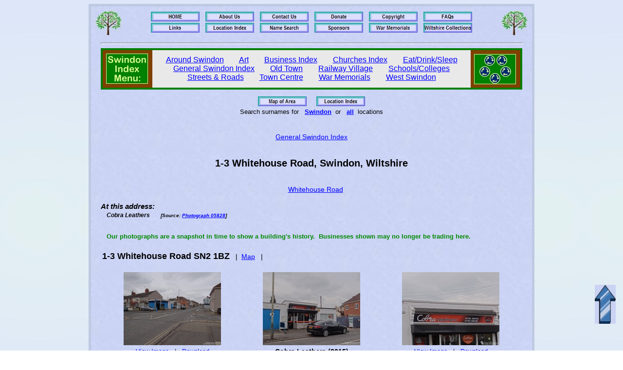

--- FILE ---
content_type: text/html
request_url: https://oodwooc.co.uk/web_places/swindon/ph_sw_whitehouseroad1-3-1.htm
body_size: 24000
content:
<!DOCTYPE HTML PUBLIC "-//W3C//DTD HTML 4.0 Transitional//EN" "http://www.w3.org/TR/REC-html40/loose.dtd">
<html lang="en">
<head>
<META http-equiv="Content-Script-Type" content="text/javascript">
<META name="description" content=" Church, Swindon, Wiltshire">
<META name="keywords" content="Genealogy, , Swindon, Wiltshire , Swindon   ">
<META name="author" content="oodwooc">
<META name="distribution" content="global">
<title>Duncan &amp; Mandy's Website</title>
<LINK REL=STYLESHEET TYPE="text/css" HREF="../../churchstyle.css">
</head>
<body background = "../../backgroundSTRIPE.jpg">
<!-- Page generated by version v4,0 on 03/09/2025 14:38:02, from HEAD_TOP -->
<a name="TOP"></a>
<a href="#" title="Go to top of page"style=�display:scroll;position:fixed;bottom:55px;right:15px;"><img src="images/Arrow-Top.jpg" height="80" width="43" alt="Upward Arrow"></a>
<table class="main" background = "../../backgroundcenter.jpg">
 <tr>
  <td>
   <table width=900 align="center">
    <tr>
     <td width="100%" valign="top" align="left" >
      <table width="100%" align="center">
       <tr>
        <td width="5%" valign="top" align="center">
         <img border="0" src="../../images/aBTreeL.jpg" height="50" width="54" alt="Tree">
        </td>
        <td width="90%" align="center">
         <!-- Code inserted from BUTTONS_PH -->
         <Div class="Links">
          <a href="../../Index.htm" >
            <img border="0" width="100" height="20" src="../../buttons/ButtonHOME__.jpg" alt="Button - HOME" title="Click to go to the HOME page"></a>
          &nbsp;
          <a href="../../Us.htm">
            <img border="0" width="100" height="20" src="../../buttons/ButtonAbout_Us__.jpg" alt="Button - ABOUT US" title="Information about us for nosey people!"></a>
          &nbsp;
          <a href="../../email.htm">
            <img border="0" width="100" height="20" src="../../buttons/ButtonContact_Us__.jpg" alt="Button - CONTACT US" title="Contact Us"></a>
          &nbsp;
          <a href="../../Donate.htm">
            <img border="0" width="100" height="20" src="../../buttons/ButtonDonate__.jpg" alt="Button - DONATE"  title="Make a donations to help maintain this website"></a>
          &nbsp;
          <a href="../../copyright.htm">
            <img border="0" width="100" height="20" src="../../buttons/ButtonCopyright__.jpg" alt="Button - COPYRIGHT" title="Want to copy an image? Please read the copyright conditions first"></a>
          &nbsp; 
          <a href="../../Notes.htm">
            <img border="0" width="100" height="20" src="../../buttons/ButtonFAQs__.jpg" alt="Button - NOTES" title="Information about this website"></a>
          <br>
          <a href="../../links.htm">
            <img border="0" width="100" height="20" src="../../buttons/ButtonLinks__.jpg" alt="Button - LINKS" title="Links to other useful genealogy websites"></a>
          &nbsp;
          <a href="../../Church_photos.htm#SW">
            <img border="0" width="100" height="20" src="../../buttons/ButtonLocation_Index__.jpg" alt="Button - INDEX" title="Main index of all locations photographed"></a>
          &nbsp;
         <a href="../../church_names/allnames.htm">
            <img border="0" width="100" height="20" src="../../buttons/ButtonName_Search__.jpg" alt="Button - SEARCH" title="Search names for all locations"></a>
          &nbsp;
          <a href="../../Sponsor.htm">
            <img border="0" width="100" height="20" src="../../buttons/ButtonSponsors__.jpg" alt="Button - SPONSORS" title="Thank you to our sponsors"></a>
          &nbsp;
          <a href="../../WarMem.htm">
            <img border="0" width="100" height="20" src="../../buttons/ButtonWar_Memorials__.jpg" alt="Button - WAR MEMORIALS" title="List and location of War Memorials at this webiste"></a>
          &nbsp;
<!--
          <a href="../../writewebsite.htm">
            <img border="0" width="100" height="20" src="../../buttons/ButtonWebsite_Design__.jpg" alt="Button - WEBSITE SERVICE" title="oodwooc Website Design Service"></a>
          &nbsp;
-->
          <a href="../../Aubrey.htm">
            <img border="0" width="100" height="20" src="../../buttons/ButtonWiltshire_Collections__.jpg" alt="Button - WILTS COLLECTIONS" title="Wiltshire Collections book by John Aubrey and John Jackson"></a>
         </Div>
         <!-- End of code inserted from BUTTONS_PH -->
        </td>
        <td width="5%" valign="top" align="center">
         <img border="0" src="../../images/aBTreeL.jpg" height="50" width="54" alt="Tree">
        </td>
       </tr>
      </table>
     </td> 
    </tr>
    <tr>
     <td STYLE="padding-left: 15px; padding-right: 15px;"> 
      <center><HR Size=4 width="100%"></center>
<script type="text/javascript">
<!-- Hide from old browsers version 3 05/07/09 - major re-write, v4 add \ before / to validate correctly, v5 use new tab as back only worked in IE, v6 use opt_text for Google link
        function dopic(pic,h,wi,img_size,go_back,place_name,opt_text)
{       
   var dpic = ""
   var mySplitResult = pic.split("_v");
   if ( ( mySplitResult.length > 1 ) )
      { dpic = mySplitResult[0] + mySplitResult[1] }
   else
      { dpic = pic }
   var dlink = "";
   if ( ( opt_text.length > 0 ) )
      
      {    dlink=opt_text }
   else
      {    dlink='download-file.php?f=' + dpic }
   
   var w = window.open();
   w.document.writeln('<html>')
   w.document.writeln("<head><title>Duncan &amp; Mandy's website<\/title><\/head>")
   w.document.writeln('<body background = "background.jpg">')
   w.document.writeln('<center><em>Do not copy the image below.<\/em>&nbsp; Instead &nbsp;')
 
   w.document.writeln('<a href="' + dlink + '" title="Click to download higher quality image"> Download <\/a>')
   w.document.writeln('&nbsp;best quality image.&nbsp; ')
   w.document.writeln('Read the &nbsp;<a href="copyright.htm" title="copyright information">&copy; copyright ')
   w.document.writeln('<\/a>&nbsp; conditions first.<\/center><br>')
   w.document.writeln('<center>')
   w.document.writeln('<FORM>')
   w.document.writeln('<INPUT TYPE="button" onClick="window.close()" VALUE="Close" style="font-size:+18">')
   w.document.writeln('</FORM>') 
   w.document.writeln('</center><br>')
   w.document.writeln('<center>')
   w.document.writeln('<img src="'+ pic + '" height = "' + h + '" width = "' + wi + '" alt="Picture"><br><br>')
   w.document.writeln('<FORM>')
   w.document.writeln('<INPUT TYPE="button" onClick="window.close()" VALUE="Close" style="font-size:+18">')
   w.document.writeln('</FORM>') 
   w.document.writeln('</center>')
   w.document.writeln('<\/body>')
   w.document.writeln('<\/html>')
   w.document.close()
}
// -->
</SCRIPT>
<script type="text/javascript">
<!-- Hide from old browsers version 3 05/07/09 - major re-write, v4 add \ before / to validate correctly, v5 use new tab as back only worked in IE
        function dopic_nd(pic,h,wi,img_size,go_back,place_name,opt_text)
{       
   var dpic = ""
   var mySplitResult = pic.split("_v");
   if ( ( mySplitResult.length > 1 ) )
      { dpic = mySplitResult[0] + mySplitResult[1] }
   else
      { dpic = pic }
   
   var w = window.open();
   w.document.writeln('<html>')
   w.document.writeln("<head><title>Duncan &amp; Mandy's website<\/title><\/head>")
   w.document.writeln('<body background = "background.jpg">')
   w.document.writeln('<center><em>Do not copy the image below.<\/em>' + ' ' + opt_text + '<\/center><br>')
   w.document.writeln('<center>')
   w.document.writeln('<FORM>')
   w.document.writeln('<INPUT TYPE="button" onClick="window.close()" VALUE="Close" style="font-size:+18">')
   w.document.writeln('</FORM>') 
   w.document.writeln('</center><br>')
   w.document.writeln('<center>')
   w.document.writeln('<img src="'+ pic + '" height = "' + h + '" width = "' + wi + '" alt="Picture"><br><br>')
   w.document.writeln('<FORM>')
   w.document.writeln('<INPUT TYPE="button" onClick="window.close()" VALUE="Close" style="font-size:+18">')
   w.document.writeln('</FORM>') 
   w.document.writeln('</center>')
   w.document.writeln('<\/body>')
   w.document.writeln('<\/html>')
   w.document.close()
}
// -->
</SCRIPT>
<script type="text/javascript">
<!-- _nd1 - no download button or text
        function dopic_nd1(pic,h,wi,img_size,go_back,place_name,opt_text)
{       
   var dpic = ""
   var mySplitResult = pic.split("_v");
   if ( ( mySplitResult.length > 1 ) )
      { dpic = mySplitResult[0] + mySplitResult[1] }
   else
      { dpic = pic }
   
   var w = window.open();
   w.document.writeln('<html>')
   w.document.writeln("<head><title>Duncan &amp; Mandy's website<\/title><\/head>")
   w.document.writeln('<body background = "background.jpg">')
   w.document.writeln('<center>')
   w.document.writeln('<FORM>')
   w.document.writeln('<INPUT TYPE="button" onClick="window.close()" VALUE="Close" style="font-size:+18">')
   w.document.writeln('</FORM>') 
   w.document.writeln('</center><br>')
   w.document.writeln('<center>')
   w.document.writeln('<img src="'+ pic + '" height = "' + h + '" width = "' + wi + '" alt="Picture"><br><br>')
   w.document.writeln('<FORM>')
   w.document.writeln('<INPUT TYPE="button" onClick="window.close()" VALUE="Close" style="font-size:+18">')
   w.document.writeln('</FORM>') 
   w.document.writeln('</center>')
   w.document.writeln('<\/body>')
   w.document.writeln('<\/html>')
   w.document.close()
}
// -->
</SCRIPT>

<!-- Code inserted from POPUP -->
<SCRIPT TYPE="text/javascript">
<!--
function popup(mylink, windowname, windowheight, windowwidth, postop, posleft)
{
if (! window.focus)return true;
var href;
if (typeof(mylink) == 'string')
   href=mylink;
else
   href=mylink.href;
window.open(href, windowname, 'height=' + windowheight + ',width=' + windowwidth + ',top=' + postop + ',left='+ posleft + ',scrollbars=yes,dependent=yes');
return false;
}
//-->
</SCRIPT>
<!-- do popup under a photo for text info -->
<script type="text/javascript"> 
function popup_1(pop_text, windowname, windowheight, windowwidth, postop, posleft) { 
    var w = window.open('', windowname, 'width=' + windowwidth + ',height=' + windowheight + ',top=' + postop + ',left='+ posleft + ',scrollbars=yes,dependent=yes');
    w.document.write(pop_text); 
    w.document.close(); // needed for chrome and safari 
} 
</script> 
 
<!-- End of code inserted from POPUP -->
 
      <!-- start of code from PAGEMENULINKS -->
      <!-- end  of code from  C:\Webgen\menutext\ph_sw_whitehouseroad1-3-1.txt -->
      <!-- start of code from SWINDON_HEAD_LINK_NONAMES -->
      <div class="Links">
      <!-- Code inserted from SWINDON_LINKS -->
<div class="LinksM">
<a name="PICLIST"></a>
<table width="100% " class="SwindonMenu">
 <tr>
  <td width="12%" class="Outside">
            <img border="0" width="100" height="75" src="../../buttons/swindonmenu-01.jpg" alt="Pic of Swindon Menu" title="Picture of Swindon Menu">
  </td>
  <td width="76%" align="center" >
<!--
<a href="../../web_places/swindon/ph_sw_northswindon-1.htm" title="North Swindon">North&nbsp;Swindon</a>
&nbsp;&nbsp; &nbsp; &nbsp;
-->
<a href="../../web_places/swindon/ph_sw_aaalatest-1.htm" title="Around Swindon">Around Swindon</a>
&nbsp;&nbsp; &nbsp; &nbsp;
<a href="../../web_places/swindon/ph_sw_art-1.htm" title="Art">Art</a>
&nbsp;&nbsp; &nbsp; &nbsp;
<a href="../../web_places/swindon/ph_sw_business-1.htm" title="Swindon Businesses">Business Index</a>
&nbsp;&nbsp; &nbsp; &nbsp;
<a href="../../web_places/swindon/ph_swindon.htm" title="Swindon Churches">Churches&nbsp;Index</a>
&nbsp;&nbsp; &nbsp; &nbsp;
<a href = "../../web_places/swindon/ph_sw_pub-1.htm" title = "Swindon Pubs/Hotels and eateries">Eat/Drink/Sleep</a>
<br>
<a href = "../../web_places/swindon/ph_sw_Index-1.htm" title = "General Swindon Index">General&nbsp;Swindon&nbsp;Index</a>
&nbsp;&nbsp; &nbsp; &nbsp;
<a href = "../../web_places/swindon/ph_sw_ot-1.htm" title = "Old Town">Old&nbsp;Town</a>
&nbsp;&nbsp; &nbsp; &nbsp;
<a href = "../../web_places/swindon/ph_sw_railv-1.htm" title = "Swindon Railway Village">Railway Village</a> 
&nbsp;&nbsp; &nbsp; &nbsp;
<a href = "../../web_places/swindon/ph_sw_school-1.htm" title = "Swindon Schools and Colleges">Schools/Colleges</a> 
<br>
<a href="../../web_places/swindon/ph_sw_streets_roads-1.htm" title="Streets and Roads">Streets&nbsp;&amp;&nbsp;Roads</a>
&nbsp;&nbsp; &nbsp; &nbsp;
<a href="../../web_places/swindon/ph_sw_tc-1.htm" title="Town Centre">Town&nbsp;Centre</a>
&nbsp;&nbsp; &nbsp; &nbsp;
<a href="../../ph_sw_warmemorials.htm" title="Swindon War Memorials">War&nbsp;Memorials</a>
&nbsp;&nbsp; &nbsp; &nbsp;
<a href = "../../web_places/swindon/ph_sw_westswindon-1.htm" title = "West Swindon">West&nbsp;Swindon</a>
  </td>
  <td width="12%" class="Outside">
      <img border="0" width="100" height="75" src="../../buttons/swindonmenuRIGHT-01.jpg" alt="Pic of Swindon Menu" title="Picture of roundabout"> 
  </td>
 </tr>
</table>
<br>
</div>
      <!-- End of code inserted from SWINDON_LINKS -->
      </div>
      <center>
      <A href="http://maps.google.co.uk/maps?hl=en&amp;q=51.570754,-1.785447&ll=51.570754,-1.785447&amp;sa=N&amp;tab=vl" title="Map of Swindon - indicated by green arrow" target="googlemap">
              <img border="0" width="100" height="20" src="../../buttons/ButtonMap_Of_Area__.jpg" alt="Button - MAP" title="See map of this location"></A>
      &nbsp;&nbsp;&nbsp;
      <a href="../../Church_photos.htm#SW" title="Main Index of places photographed"><img border="0" width="100" height="20" src="../../buttons/ButtonLocation_Index__.jpg" alt="Button - INDEX" title="Location Index"></a>
      </center>
      <div class="NameSearch" >
        Search surnames for&nbsp;&nbsp;
         <a href = "../../church_names/ph_sw_Index-1_snames.htm" title = "Search for names in Swindon"><strong>Swindon</strong></a>&nbsp; or &nbsp;
        <a href = "../../church_names/allnames.htm" title = "Search names for all locations"><strong>all</strong></a>&nbsp; locations
      </div>
     <br><br>
     <div class="Links">
      <a href = "../../web_places/swindon/ph_sw_Index-1.htm" title = "General Swindon Index">General&nbsp;Swindon&nbsp;Index</a> 
     </div>
     <br>
      <center><H2>1-3 Whitehouse Road,  Swindon, Wiltshire</H2></center>
      <br>
<!-- message at top of each page -->
<!--
<center>
<br><font color="008800">
<img border="0" src="../../images/Arrow-L.jpg" align="left" height="88" width="100" alt="Arrow">
<img border="0" src="../../images/Arrow-R.jpg" align="right" height="88" width="100" alt="Arrow">
<font size=5>
<strong>Changes Ahead!</strong>
<br>
</font>
We are currently updating our Swindon pages and many contain errors or are muddled.
<br>
We have <strong>6000 photographs</strong> on <strong>700 pages</strong> to check so it will take some time.
<br> 
Please be patient with us while we work through them ... we hope it will be worth the wait!
</font>
</center>
<br><br>
<br>
-->
<!-- end of message -->
      <!-- end  of code from SWINDON_LINKS -->

 <div class="Links">
&nbsp;&nbsp;&nbsp;&nbsp;<a href="ph_sw_whitehouseroad-1.htm#TOP" title="More photographs of Whitehouse Road">Whitehouse Road</a>
</div>
<br>


 <span class="hbhdr">
At this address:<br></span>
       <span class="hbtxt">&nbsp;&nbsp;&nbsp;&nbsp;Cobra Leathers</span>
       <span class="hbsrc">&nbsp;&nbsp;&nbsp;&nbsp;&nbsp;&nbsp;[Source:&nbsp;<a href="../../web_pics/swindon/05800-05999/Sw05828_v.jpg"
         onClick = "dopic_nd1('../../web_pics/swindon/05800-05999/Sw05828_v.jpg'
         ,700,933,140,'','',''); return false;"
         title="Link to photo 05828">Photograph&nbsp;05828</a>]<br></span>

<br>
<div class="ata_text">Our photographs are a snapshot in time to show a building's history.&nbsp; 
Businesses shown may no longer be trading here.<br></div>


 


<table class="photohead">
 <tr>
  <td width="50%">
   <div class="TableHeadL" style="display:inline">1-3 Whitehouse Road SN2 1BZ</div>
   <div class="Links" style="display:inline">
    &nbsp;&nbsp;|&nbsp;&nbsp;<a href="http://maps.google.co.uk/maps?hl=en&amp;q=51.570754,-1.785447&ll=51.570754,-1.785447&amp;sa=N&amp;tab=vl" title="See map of this location" target="googlemap">Map</A>&nbsp; &nbsp;|
   </div>

<table class="photos" cellpadding="20">
 <tr>

     <td width="33%" valign="top" align="center">
     <a name="05826"></a>
     <a href="../../web_pics/swindon/05800-05999/Sw05826_v.jpg"
       onClick="dopic('../../web_pics/swindon/05800-05999/Sw05826_v.jpg',
        700,933,146,'whitehouseroad1-3-1.htm#05826','','https://drive.google.com/uc?export=download&id=1daFBbYjKZf8MjJGCDy0nb74NPzvxo8qk'); return false;">
       <img border="0" src="../../web_pics/swindon/05800-05999/Sw05826_sml.jpg" height="150" width="200" alt="Oops photo: 05826 is missing - please let us know" title="Thumbnail of photo 05826. Click to view larger photograph">
      </a>
      <div class="PicText">
       
      </div>
     <div class="PicOpts">
      <a href="../../web_pics/swindon/05800-05999/Sw05826_v.jpg"
       onClick="dopic('../../web_pics/swindon/05800-05999/Sw05826_v.jpg',
        700,933,146,'whitehouseroad1-3-1.htm#05826','','https://drive.google.com/uc?export=download&id=1daFBbYjKZf8MjJGCDy0nb74NPzvxo8qk'); return false;" title="Click to view larger image">
       View Image</a>
       &nbsp;&nbsp;|&nbsp;&nbsp;
       <a href="https://drive.google.com/uc?export=download&id=1daFBbYjKZf8MjJGCDy0nb74NPzvxo8qk" title="Click to download photo" target=../../web_pics/swindon/05800-05999/Sw05826">Download</a>
      </div>
      </div>
      <div class="PicInfo">
      Photo No: 05826 &nbsp;&nbsp;&nbsp; Size: 1178k<br>
      Photo Date: April 2015
     </div>
   </td>

     <td width="33%" valign="top" align="center">
     <a name="05827"></a>
     <a href="../../web_pics/swindon/05800-05999/Sw05827_v.jpg"
       onClick="dopic('../../web_pics/swindon/05800-05999/Sw05827_v.jpg',
        700,933,142,'whitehouseroad1-3-1.htm#05827','','https://drive.google.com/uc?export=download&id=1d____BvfIZohZL1AMEpXh_1ThHiW608L'); return false;">
       <img border="0" src="../../web_pics/swindon/05800-05999/Sw05827_sml.jpg" height="150" width="200" alt="Oops photo: 05827 is missing - please let us know" title="Thumbnail of photo 05827. Click to view larger photograph">
      </a>
      <div class="PicText">
       Cobra Leathers (2015)<br>
      </div>
     <div class="PicOpts">
      <a href="../../web_pics/swindon/05800-05999/Sw05827_v.jpg"
       onClick="dopic('../../web_pics/swindon/05800-05999/Sw05827_v.jpg',
        700,933,142,'whitehouseroad1-3-1.htm#05827','','https://drive.google.com/uc?export=download&id=1d____BvfIZohZL1AMEpXh_1ThHiW608L'); return false;" title="Click to view larger image">
       View Image</a>
       &nbsp;&nbsp;|&nbsp;&nbsp;
       <a href="https://drive.google.com/uc?export=download&id=1d____BvfIZohZL1AMEpXh_1ThHiW608L" title="Click to download photo" target=../../web_pics/swindon/05800-05999/Sw05827">Download</a>
      </div>
      </div>
      <div class="PicInfo">
      Photo No: 05827 &nbsp;&nbsp;&nbsp; Size: 1014k<br>
      Photo Date: April 2015
     </div>
   </td>

     <td width="33%" valign="top" align="center">
     <a name="05828"></a>
     <a href="../../web_pics/swindon/05800-05999/Sw05828_v.jpg"
       onClick="dopic('../../web_pics/swindon/05800-05999/Sw05828_v.jpg',
        700,933,140,'whitehouseroad1-3-1.htm#05828','','https://drive.google.com/uc?export=download&id=1dJcJOMe6ePyYUDEwv922EiciWJawffzn'); return false;">
       <img border="0" src="../../web_pics/swindon/05800-05999/Sw05828_sml.jpg" height="150" width="200" alt="Oops photo: 05828 is missing - please let us know" title="Thumbnail of photo 05828. Click to view larger photograph">
      </a>
      <div class="PicText">
       
      </div>
     <div class="PicOpts">
      <a href="../../web_pics/swindon/05800-05999/Sw05828_v.jpg"
       onClick="dopic('../../web_pics/swindon/05800-05999/Sw05828_v.jpg',
        700,933,140,'whitehouseroad1-3-1.htm#05828','','https://drive.google.com/uc?export=download&id=1dJcJOMe6ePyYUDEwv922EiciWJawffzn'); return false;" title="Click to view larger image">
       View Image</a>
       &nbsp;&nbsp;|&nbsp;&nbsp;
       <a href="https://drive.google.com/uc?export=download&id=1dJcJOMe6ePyYUDEwv922EiciWJawffzn" title="Click to download photo" target=../../web_pics/swindon/05800-05999/Sw05828">Download</a>
      </div>
      </div>
      <div class="PicInfo">
      Photo No: 05828 &nbsp;&nbsp;&nbsp; Size: 1014k<br>
      Photo Date: April 2015
     </div>
   </td>
 </tr>
</table>
  </td>
 </tr>
</table>

 


<!-- Code inserted from SWINDON_FOOT_LINK_NONAMES -->
      <a name="FOOT"></a>
      <br>
      <div class="Links">
       <a href = "#TOP" title="go to top of page">Top</a>
       &nbsp;&nbsp;&nbsp;&nbsp;
       <a href = "../../web_places/swindon/ph_sw_Index-1.htm" title = "General Swindon Index">General&nbsp;Swindon&nbsp;Index</a>
       &nbsp;&nbsp;&nbsp;&nbsp;
       <a href="../../Church_photos.htm#SW" title="Index of places we have photographed">Location&nbsp;Index</a>
       <br><br>
      </div>
      <div class="NameSearch" >
        Search surnames for&nbsp;&nbsp;
        <a href = "../../church_names/ph_sw_Index-1_snames.htm" title = "Search for names in Swindon"><strong>Swindon</strong></a>&nbsp; or &nbsp;
        <a href = "../../church_names/allnames.htm" title = "Search names for all locations"><strong>all</strong></a> &nbsp; locations
      </div>
      <HR Size=4 Width="100%">
      <!-- Code inserted from LINKS_FOOT -->
      <div class="Links">
       <a href="../../Index.htm" title="Click to go to the HOME page">HOME</a>
       &nbsp;|&nbsp;
       <a href="../../email.htm" title="Contact us">Contact&nbsp;Us</a>
       &nbsp;|&nbsp;
       <a href="../../copyright.htm" title="Want to copy an image? Please read the copyright conditions first">Copyright</a>
       &nbsp;|&nbsp;
       <a href="../../Donate.htm" title="Make a donations to help maintain this website">Donate</a>
       &nbsp;|&nbsp;
       <a href="../../Notes.htm" title="Information about this website">FAQs</a>
       &nbsp;|&nbsp;
       <a href="../../Links.htm" title="Links to other useful genealogy websites">Links</a>
       &nbsp;|&nbsp;
       <a href="../../Church_photos.htm#SW" title="Index of places we have photographed">Location&nbsp;Index</a>
       &nbsp;|&nbsp;
       <a href="../../Sponsor.htm" title="Thanks to our sponsors">Sponsors</a>
        &nbsp;|&nbsp;
      <a href="../../church_names/allnames.htm" title="Search names for all locations">Surname&nbsp;Search</a>
        &nbsp;|&nbsp;
       <a href="../../Us.htm" title="Information about us for nosey people!">Us</a>
       &nbsp;|&nbsp;
       <a href="../../WarMem.htm" title="List and location of War Memorials at this webiste">War&nbsp;Memorials</a>
       &nbsp;|&nbsp;
       <a href="../../Aubrey.htm" title="Wiltshire Collections book by John Aubrey &amp; John Jackson">Wiltshire&nbsp;Collections</a>
      </div>
      <!-- End of code inserted from LINKS_FOOT -->
      <br>
     </td>
    </tr>
    <tr>
     <td width="100%" valign="top" align="left">
      <table width="100%" align="center">
        <tr>
         <td width="100%" valign="top" align="left" colspan="3">
          <HR Size=4 Width="100%">
         </td>
        </tr>
       <tr>
        <td width="33%" valign="top">
         <div class="FooterL">
          This page was last updated on 03/09/2025 14:38:02
         </div>
         </td>
         <td width="33%" valign="top">
          <div class="FooterC">
           &copy; Copyright D &amp; M Ball 1999-2023
          </div>
         </td>
         <td width="34%" valign="top">
          <div class="FooterR">
           <font size=4 color=0000ff>oodwooc m&#x0113; f&#x0113;cit&nbsp; </font>
          </div>
         </td>
        </tr>
       </table>
     </td> 
    </tr>
   </table>
  </td>
 </tr>
</table>
<!-- End of code inserted from LINKS_FOOT -->

</body>
</html>
